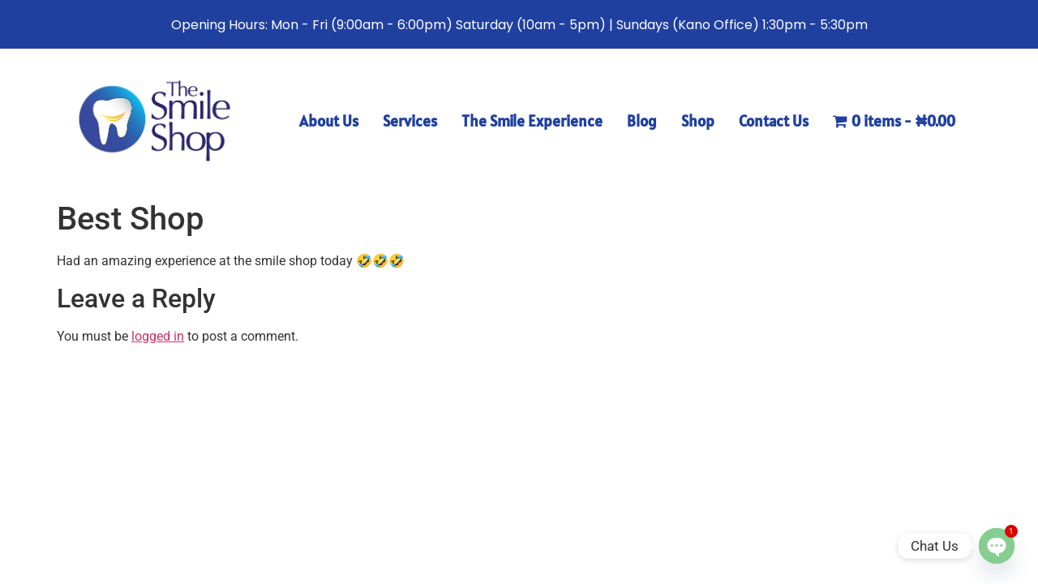

--- FILE ---
content_type: text/css
request_url: https://www.smiledental.com.ng/wp-content/uploads/elementor/css/post-82680.css?ver=1768914894
body_size: 665
content:
.elementor-kit-82680{--e-global-color-primary:#6EC1E4;--e-global-color-secondary:#54595F;--e-global-color-text:#7A7A7A;--e-global-color-accent:#61CE70;--e-global-color-5506eed:#CC9D16;--e-global-color-3d979cd:#2040A0;--e-global-color-47974fd:#000000;--e-global-color-48ddcf4:#1F46BD;--e-global-typography-primary-font-family:"Roboto";--e-global-typography-primary-font-weight:600;--e-global-typography-secondary-font-family:"Roboto Slab";--e-global-typography-secondary-font-weight:400;--e-global-typography-text-font-family:"Roboto";--e-global-typography-text-font-weight:400;--e-global-typography-accent-font-family:"Roboto";--e-global-typography-accent-font-weight:500;--e-global-typography-cc6c528-font-family:"Trebuchet MS";--e-global-typography-cc6c528-font-size:27px;--e-global-typography-cc6c528-font-weight:400;--e-global-typography-8337e2d-font-family:"Angkor";--e-global-typography-8337e2d-font-size:27px;--e-global-typography-8337e2d-font-weight:400;--e-global-typography-d28d771-font-family:"Montserrat";--e-global-typography-d28d771-font-size:30px;--e-global-typography-d28d771-font-weight:bold;--e-global-typography-d28d771-text-transform:uppercase;--e-global-typography-fe38c9e-font-family:"Montserrat";--e-global-typography-fe38c9e-font-size:25px;--e-global-typography-fe38c9e-font-weight:400;--e-global-typography-fe38c9e-text-transform:uppercase;--e-global-typography-cfe7e2a-font-family:"Montserrat";--e-global-typography-cfe7e2a-font-size:30px;--e-global-typography-cfe7e2a-font-weight:700;--e-global-typography-cfe7e2a-text-transform:capitalize;--e-global-typography-1a5df8e-font-family:"Autour One";--e-global-typography-1a5df8e-font-size:17px;--e-global-typography-1a5df8e-font-weight:900;--e-global-typography-fc911f5-font-family:"Poppins";--e-global-typography-fc911f5-font-size:50px;--e-global-typography-fc911f5-font-weight:600;}.elementor-section.elementor-section-boxed > .elementor-container{max-width:1140px;}.e-con{--container-max-width:1140px;}.elementor-widget:not(:last-child){margin-block-end:20px;}.elementor-element{--widgets-spacing:20px 20px;--widgets-spacing-row:20px;--widgets-spacing-column:20px;}{}h1.entry-title{display:var(--page-title-display);}.site-header .header-inner{width:1106px;max-width:100%;}.site-header{padding-inline-end:0px;padding-inline-start:0px;}.site-header .site-branding .site-logo img{width:207px;max-width:207px;}.site-header .site-navigation ul.menu li a{color:#2040A0;}.site-header .site-navigation-toggle .site-navigation-toggle-icon{color:#DEB207;}.site-header .site-navigation .menu li{font-family:"Alatsi", Sans-serif;font-size:19px;font-weight:bold;}@media(max-width:1024px){.elementor-section.elementor-section-boxed > .elementor-container{max-width:1024px;}.e-con{--container-max-width:1024px;}}@media(max-width:767px){.elementor-kit-82680{--e-global-typography-cc6c528-line-height:1em;--e-global-typography-cc6c528-letter-spacing:-1.3px;--e-global-typography-8337e2d-font-size:22px;--e-global-typography-8337e2d-line-height:1em;--e-global-typography-8337e2d-letter-spacing:-1.3px;--e-global-typography-d28d771-font-size:22px;--e-global-typography-d28d771-line-height:1em;--e-global-typography-d28d771-letter-spacing:-1.3px;--e-global-typography-fe38c9e-line-height:1em;--e-global-typography-fe38c9e-letter-spacing:-1.3px;--e-global-typography-cfe7e2a-font-size:22px;--e-global-typography-cfe7e2a-line-height:1em;--e-global-typography-cfe7e2a-letter-spacing:-1.3px;--e-global-typography-fc911f5-font-size:35px;}.elementor-section.elementor-section-boxed > .elementor-container{max-width:767px;}.e-con{--container-max-width:767px;}}

--- FILE ---
content_type: text/css
request_url: https://www.smiledental.com.ng/wp-content/uploads/elementor/google-fonts/css/angkor.css?ver=1742654414
body_size: 170
content:
/* khmer */
@font-face {
  font-family: 'Angkor';
  font-style: normal;
  font-weight: 400;
  font-display: swap;
  src: url(https://www.smiledental.com.ng/wp-content/uploads/elementor/google-fonts/fonts/angkor-h4cmbxyalspdnlbo_iy_0lo.woff2) format('woff2');
  unicode-range: U+1780-17FF, U+19E0-19FF, U+200C-200D, U+25CC;
}
/* latin */
@font-face {
  font-family: 'Angkor';
  font-style: normal;
  font-weight: 400;
  font-display: swap;
  src: url(https://www.smiledental.com.ng/wp-content/uploads/elementor/google-fonts/fonts/angkor-h4cmbxyalspdnlbo9sy_.woff2) format('woff2');
  unicode-range: U+0000-00FF, U+0131, U+0152-0153, U+02BB-02BC, U+02C6, U+02DA, U+02DC, U+0304, U+0308, U+0329, U+2000-206F, U+20AC, U+2122, U+2191, U+2193, U+2212, U+2215, U+FEFF, U+FFFD;
}
